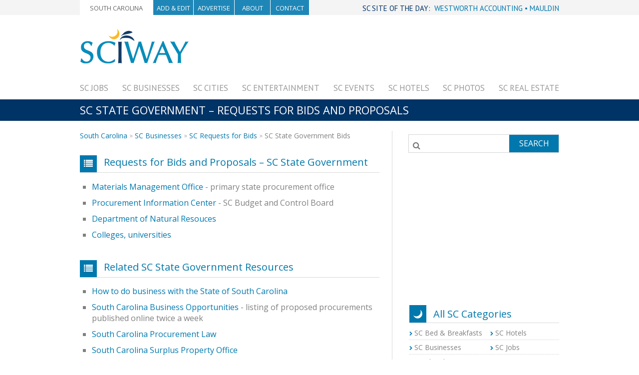

--- FILE ---
content_type: text/html; charset=UTF-8
request_url: https://www.sciway.net/bus/statebids.html
body_size: 9682
content:
<!doctype html>
<html>
	<head>
		<meta charset="utf-8">
		
<script data-ad-client="ca-pub-4789107993780951" async src="https://pagead2.googlesyndication.com/pagead/js/adsbygoogle.js"></script>

<!--script src="//load.sumome.com/" data-sumo-site-id="f12e03804f1e47149d2cf162dad2a5302855c0a5421630dc965d0a99b612286b" async="async"></script-->

		<title>South Carolina SC State Government - Requests for Bids, Proposals, Surplus Sales</title>
<meta name="description" content="SCIWAY's Directory of South Carolina State Government Requests for Bids, Proposals, and Surplus Sales">
<meta name="keywords" content="South Carolina SC sc state municipal government governments bids rfp RFP proposals surplus sales purchasing department procedures">
<meta name="robots" content="index,follow">
<meta property="og:image" content="https://www.sciway.net/i/sciwaylogo1-tree-large.gif"/><style>@charset "UTF-8";

@font-face {
  font-family: "sw-moon";
  src:url("/css/fonts/sw-moon.eot");
  src:url("/css/fonts/sw-moon.eot?#iefix") format("embedded-opentype"),
    url("/css/fonts/sw-moon.woff") format("woff"),
    url("/css/fonts/sw-moon.ttf") format("truetype"),
    url("/css/fonts/sw-moon.svg#sw-moon") format("svg");
  font-weight: normal;
  font-style: normal;

}

[data-icon]:before {
  font-family: "sw-moon" !important;
  content: attr(data-icon);
  font-style: normal !important;
  font-weight: normal !important;
  font-variant: normal !important;
  text-transform: none !important;
  speak: none;
  line-height: 1;
  -webkit-font-smoothing: antialiased;
  -moz-osx-font-smoothing: grayscale;
}

[class^="icon-"]:before,
[class*=" icon-"]:before {
  font-family: "sw-moon" !important;
  font-style: normal !important;
  font-weight: normal !important;
  font-variant: normal !important;
  text-transform: none !important;
  speak: none;
  line-height: 1;
  -webkit-font-smoothing: antialiased;
  -moz-osx-font-smoothing: grayscale;
}

.icon-swmoon:before {
  content: "b";
}



h2{
	font-size:20px;
    margin-top: 30px;
}

body {
margin:0;
padding:0;
background-color:#F4F4F4;
}


.swlogo{
float:left;
}



.adsbygoogle{
display:inline-block;width:728px;height:90px;
}
.bc{
float:left;
margin-bottom: 30px;
    margin-left: 0;
    width: 96%;
  font-size:14px;

}

.bc i{
    margin-left: 5px;
    margin-right: 5px;
font-weight:normal;

}




.underh2 a{color:#0078ad;}
.underh2 a:visited{color:#0078ad;}
.underh2 a:hover{color:#003366;}
.underh2 a:active{color:#003366;}

.bc a{
color:#0078ad;
}
.bc a:visited{
color:#0078ad;
}
.bc a:hover{
color:#003366;
}
.bc a:active{
color:#003366;
}

.navcontent ul.topnav-box li a{color:white;}
.navcontent ul.topnav-box li a:visited{color:white;}
.navcontent ul.topnav-box li a:hover{color:white;}
.navcontent ul.topnav-box li a:active{color:white;}


.navcontent ul.topnav-box li.active a,.navcontent ul.topnav-box li.scactive a{color:#666666;}
.navcontent ul.topnav-box li.active a:visited,.navcontent ul.topnav-box li.scactive a:visited{color:#666666;}
.navcontent ul.topnav-box li.active a:haover,.navcontent ul.topnav-box li.scactive a:haover{color:#666666;}
.navcontent ul.topnav-box li.active a:active,.navcontent ul.topnav-box li.scactive a:active{color:#666666;}

.navcontent ul.topnav-box li.active{
padding:0 0;background-color:white;color:#666666;
}


.navcontent ul.topnav-box li.scactive{
padding:0 20px;background-color:white;color:#666666;
}

.topnav-box li.scnotactive {width:20%;padding:0 20px;}

.topnav-box {
    display: block;
    height: 32px;
    width: 460px;
    margin:0px;
    padding-left:0px;
    }

.topnav-box li {
    display: table-cell;
    height: 32px;
    width: 20%;  /* (100 / numItems)% */
    line-height: 32px;
    text-align: center;
    background: #1f87b7;
    border-right: 1px solid #fff;
    white-space: nowrap;
font-family: 'Open Sans', sans-serif;
	text-transform:uppercase;
	font-size:.8em;

    }



.siteoftheday{
color:#0078ad;
float: right;
font-family: 'PT Sans', sans-serif;
font-size: 15px;
position:relative;
top: 8px;




}

.siteoftheday a{color:#2465a0;}
.siteoftheday a:visited{color:#0078ad;}


a{
text-decoration:none;
}



.footerlinks h5{
	display: block;
    font-size: 17px;
    font-weight: normal;
    margin-top: 0px;
    margin-bottom: 15px;
    text-transform: uppercase;
    color: #003366;
    }

.footerlinks {
  text-align: justify;
  padding:0px;
}

.footerlinks * {
  display: inline;
}

.footerlinks li {
  display: inline-block;
font-family: 'Open Sans', sans-serif;
  font-size:14px;
  color:#606060;
  line-height:20px;
}

.footerlinks span {
  display: inline-block;
  position: relative;
  width: 100%;
  height: 0;
}

.footerlinks li a{color:#666666;}

.footerlinks li a:visited{color:#666666;}

.footerlinks li a:hover{color:#0078ad;}
.footerlinks li a:active{color:#0078ad;}




.bbg{

background:#0078ad;
float:left;
width:33px;
height:33px;
display:block;
color:#fff;

}


.topiclinks1,.topiclinks2 {
  text-align: justify;
  padding:0px;
  margin:0px;
}

.topiclinks1 *,.topiclinks2 * {
  display: inline;
}

.topiclinks1 li,.topiclinks2 li {
  display: inline-block;
font-family: 'Open Sans', sans-serif;
  font-size:13px;
  color:#606060;
border:solid 1px #d4d4d4;
height:33px;
width:180px;
background: none repeat scroll 0 0 #fff;
}

.topiclinks1 span,.topiclinks2 span {
  display: inline-block;
  position: relative;
  width: 100%;
  height: 0;
}



/*
.topiclinks{
list-style: none outside none;
margin:0;
padding:0;
text-align: justify;
width: 100%;
}


.topiclinks li{
height:33px;
width:180px;
float:left;
border:solid 1px gray;

}
*/



.prenavbg {
    background-color: #0078ad;
    color: #FFFFFF;
    height: 12px;
    width: auto;
}


.navbg{
    background-color: #FFFFFF;
    color: #FFFFFF;
    height: 30px;
    width: auto;
}
.headerbg{
    background-color: #FFFFFF;
    color: #FFFFFF;
    height: 142px;
    padding-top: 10px;
    width: auto;
    padding-bottom:3px;
}
.h1bg{height: 43px; width: auto; background-color: #003366; color: white;}

.emailformbg{clear:both;height: 67px; width: auto; background-color: #003366; color: white;}

.bodybg{
width: auto;
background-color: none;
color: gray;



}


.copyrbg{clear:both;width: auto; background:#003366; color: black;height:48px;}
.copyrcontent{margin: 0 auto;background-color: none;width:960px;
font-family: 'Open Sans', sans-serif;
  font-size:14px;
  color:#ffffff;


  }


.footerbg{clear:both;width: auto; background-color:none; color: black;height:200px;}

.footercontent{margin: 0 auto;background-color: none;width:960px;
font-family: 'Open Sans', sans-serif;
  font-size:14px;
  color:#8788a8;
  padding-top:20px;

  }



.navcontent{margin: 0 auto;background-color: none;width:960px;height:32px;}
.headcontent{margin: 0 auto;background-color: white;width:960px;height:89px;margin-top:3px;margin-bottom:19px;}
.hnavcontent{margin: 0 auto;background-color: white;width:960px;height:32px;color:gray;}
.h1content{
  background-color: none;
  color:#FFF;
  font-family: 'Open Sans', sans-serif;
  font-size:22px;
  font-weight:normal;
  height:43px;
  margin: 0 auto;
  padding-top:6px;
text-transform: uppercase;
  width:960px;





  }

.emailformcontent{margin: 0 auto;background-color: none;width:960px;height:43px;
font-family: 'Open Sans', sans-serif;
  font-size:21px;
  color:#FFF;
  padding-top:15px;
  }

.bodycontent{
background-color: none;

color:#808080;
font-family: 'Open Sans', sans-serif;
font-size:14px;
margin: 0 auto;
padding-top:12px;
width:960px;

  }

.ccontent{
margin: 0 auto;background-color: none;width:960px;

font-family: 'Open Sans', sans-serif;
  font-size:14px;
  color:gray;
  padding-top:20px;
clear:both;
  }



.ccontent_2{
background-color: none;
width:960px;
font-family: 'Open Sans', sans-serif;
    font-size:16px;
  color:#808080;
clear:both;
    height: 100px;
margin: 10px auto 0;

  }


.herocontent{
margin: 0 auto;
background-color: none;

background: url("i/sw-hero-test.jpg") no-repeat scroll center center white;
width:960px;height:349px;
font-family: 'Open Sans', sans-serif;
  font-size:22px;
  color:gray;
position:relative;
clear:both;

  }

  .herocontent1{
margin: 0 auto;
background-color: none;

background: url("i/sw-hero-test.jpg") no-repeat scroll center center white;
width:960px;height:435px;
font-family: 'Open Sans', sans-serif;
  font-size:22px;
  color:gray;
position:relative;
clear:both;

  }

.table.companies .cell br {
   display: block;
   margin-bottom:-12px;
}

.heroJoin1{
background: url("/i/sc-businesses.jpg") no-repeat scroll center center white;
  }

.list-box {
  text-align: justify;
  padding:0px;
}

.list-box * {
  display: inline;
}

.list-box li a{color: #999999;}
.list-box li a:visited{color: #999999;}
.list-box li a:hover{color: #0078ad;}
.list-box li a:active{color: #0078ad;}


.list-box li {
    color: #999999;
    display: inline-block;
    font-family: 'PT Sans',sans-serif;
    font-size: 17px;
    text-transform: uppercase;
}

.list-box span {
  display: inline-block;
  position: relative;
  width: 100%;
  height: 0;
}

.contentleft{width:626px;float:left;}
.sidebar{
    float: right;
    position: relative;
    top: 17px;
    width: 300px;
}


.menu ul {
    list-style: none;
    padding: 0;
    margin: 0;
}
.menu {
    display: flex;
    justify-content: space-between;
}



div.longcontent h2:before {
    background: none repeat scroll 0 0 #0078ad;
    color: #FFFFFF;
    content: "\f03a";
    font-family: FontAwesome;
    font-size: 18px;
    font-style: normal;
    font-weight: normal;
    left: 0;
    padding: 8px;
    position: absolute;
    text-decoration: inherit;
    top: 0;
}


div.longcontent h2.swmoon:before {
    background: none repeat scroll 0 0 #0078ad;
    color: #FFFFFF;
    content: "b";
    font-family: "sw-moon" !important;
    font-size: 18px;
    font-style: normal;
    font-weight: normal;
    left: 0;
    padding: 8px;
    position: absolute;
    text-decoration: inherit;
    top: 0;
}



div.longcontent h2.spons:before {
  content: "*";
    font-family: 'Arial',sans-serif;
    font-size: 61px;
    font-weight: normal;
    height: 19px;
    line-height: 47px;
    padding-left: 5px;
    width: 21px;
    }



.underh2 div.longcontent h2 {
height: 29px;

color:#0078AB;
font-family: 'Open Sans', sans-serif;
font-weight:normal;
border-bottom:1px solid #D8D8D8;
padding-bottom:5px;

padding-left: 48px;
height: 29px;
position: relative;
clear:both;
margin-right:0px;



}

.underh2 div.longcontent h3{

color:#003366;
font-family: 'Open Sans', sans-serif;
font-weight:normal;
font-size:17px;

}


.h2bg{
height:48px;
margin-bottom:0px;
font-size:16px;
line-height:16px;
background:white;
border-top:solid 1px #d8d8d8;
border-left:solid 1px #d8d8d8;
border-right:solid 1px #d8d8d8;

}


.underh2 {
    background: none repeat scroll 0 0 white;
    border-right: 1px solid #D8D8D8;
    border-left: 0px solid #D8D8D8;
    border-top: 0px solid #D8D8D8;
    border-bottom: 0px solid #D8D8D8;
    height:101%;
    min-height: 2300px;
}



.underh2 hr {
border: 0;
height: 0;
border-top: 1px solid rgba(0, 0, 0, 0.1);
border-bottom: 1px solid rgba(255, 255, 255, 0.3);
width:99%;
clear:both;
}


.underh2 p{
margin-left: 25px;
width: 96%;

}


.underh2 div {
    margin-left: 0px;
    width: 96%;
}



.underh2 div.longcontent {
    margin-left: 0px;
    margin-top: 10px;
    width: 96%;
}


.underh2 ul{
	list-style:square;
	color:#0064a3;
	padding-left: 24px;

}


.underh2 ul li{
	color:gray;
	padding-bottom:10px;
}

.underh2 div b{


}


.underh2 div b.smhead{
font-size:16px;
}

.h2bg .fa{
color:#0078ad;
font-size:16px;
position:relative;
bottom:2px;
}

.h2bgsp{

position:relative;
top:14px;
left:10px;
font-size:24px;
font-weight:normal;
}


.h2right span{
	display: block;
    margin-left: -40px;
    margin-top: 7px;
    font-weight:normal;
    text-align:center;



}


.h2right{

height:48px;
float:right;
width:215px;
color:white;
background: url("i/swkt-info.png") no-repeat scroll center right #102755;

}

.smalltext{font-size:14px;}
.drop-0{margin-top:0}
.drop-1{margin-top:1em}
.drop-2{margin-top:2em}
.drop-3{margin-top:3em}
.drop-4{margin-top:4em}

.hover-0{margin-bottom:0}
.hover-1{margin-bottom:1em}
.hover-2{margin-bottom:2em}
.hover-3{margin-bottom:3em}
.hover-4{margin-bottom:4em}

.rshoulder-0{margin-right:0}
.rshoulder-1{margin-right:1em}
.rshoulder-2{margin-right:2em}
.rshoulder-3{margin-right:3em}
.rshoulder-4{margin-right:4em}

.shift-0{margin-left:0}
.shift-1{margin-left:1em}
.shift-2{margin-left:2em}
.shift-3{margin-left:3em}
.shift-4{margin-left:4em}


.sbicons{
 bottom: 6px;
    float: right;
    font-size: 31px;
    position: relative;
    }

.search-box-container {
    display: block;
    float: right;
    margin-top: 0px;
    width: 100%;
border:solid 1px #d4d4d4;
}

.search-box {
    border-collapse: collapse;
    display: table;
    position: relative;
    width: 100%;
}

.search-input-box {
    width: 67%;
}

.search-input-button {
    display: block;
    float: left;
    height: 35px;
}

.search-box input {
    border: medium none;
    width: 100%;
}

.search-box input, .search-box button,button.formButtonContent {
    border-collapse: collapse;
    font-size: 18px;
    height: 35px;
    margin: 0;
    padding: 0 1em;
}

.search-box input::-moz-placeholder {
    color: #AAAAAA;
font-family: FontAwesome;

}

.search-input-button {
    width: 33%;
}

.search-input-box, .search-input-button {
    display: block;
    float: left;
    height: 35px;
}

.search-box {
    border-collapse: collapse;
}

.search-box button,button.formButtonContent {
    background: none repeat scroll 0 0 #0078ad;
    border: none;
    border-radius: 0;
    color: #FFFFFF;
    line-height: 35px;
    padding: 0;
    text-shadow: none;
    width: 100%;
}

.search-box input, .search-box button,button.formButtonContent {
    border-collapse: collapse;
    font-size: 16px;
    height: 35px;
    margin: 0;
    padding: 0 8px;
}

.button {

    cursor: pointer;
    display: inline-block;
font-family: 'Open Sans', sans-serif;
	text-transform:uppercase;
    margin: 0;
    outline: medium none;
    padding: 12px 21px;
    text-align: center;
    text-decoration: none;

}



.srchbutton {

    cursor: pointer;
    display: inline-block;
font-family: 'Open Sans', sans-serif;
	text-transform:uppercase;
    margin: 0;
    outline: medium none;
    padding: 12px 21px;
    text-align: center;
    text-decoration: none;

}


#qq{
color:gray;
font-family: 'Open Sans', sans-serif;

}


#qq::-webkit-input-placeholder {
    font-family: 'FontAwesome', Arial, Helvetica, sans-serif;
    position:relative;
    top:3px;
}

#qq:-ms-input-placeholder {
    font-family: 'FontAwesome', Arial, Helvetica, sans-serif;
}

#qq:-moz-placeholder {
    font-family: 'FontAwesome', Arial, Helvetica, sans-serif;
}

#qq::-moz-placeholder {
    font-family: 'FontAwesome', Arial, Helvetica, sans-serif;
}

.catheader:before {
    background: none repeat scroll 0 0 #0078ad;
    color: #FFFFFF;
    content: "b";
    font-family: "sw-moon" !important;
    font-size: 18px;
    font-style: normal;
    font-weight: normal;
    left: 0;
    padding: 8px;
    position: absolute;
    text-decoration: inherit;
    top: -1px;
    height:19px;
}


.catheader {
    border-bottom: 1px solid #D8D8D8;
    clear: both;
    color: #0078AB;
    font-family: 'Open Sans',sans-serif;
    font-size: 20px;
    font-weight: normal;
    height: 26px;
    margin-right: 0;
    padding-bottom: 5px;
    padding-left: 48px;
    padding-top: 3px;
    position: relative;
}

.catbodycustom{width:100%;background:white;font-size:17px;margin-top:5px;}

.catbody{width:100%;background:none;font-size:17px;margin-top:5px;}

.catlist{margin-top:0px;padding:0px;}
.catlist li{list-style:none;clear:both;height:28px;border-bottom:dotted 1px #cecfcf;}
.catlist li div.left{float:left;width:54%;display:block;font-size:14px;padding-top:5px;}
.catlist li div.right{float:left;width:46%;display:block;font-size:14px;padding-top:5px;}
.catlist li div.custom{float:left;width:100%;display:block;font-size:14px;padding-top:5px;}
.catlist li div .fa{font-size:9px;margin-right:0px;color:#0078ad;}


.catlist li div.left a,.catlist li div.right a{color:#808080;}
.catlist li div.left a:visited,.catlist li div.right a:visited{color:#808080;}
.catlist li div.left a:hover,.catlist li div.right a:hover{color:#0078ad;}
.catlist li div.left a:active,.catlist li div.right a:active{color:#0078ad;}

.catlist li div.custom a{color:#808080;}
.catlist li div.custom a:visited{color:#808080;}
.catlist li div.custom a:hover{color:#0078ad;}
.catlist li div.custom a:active{color:#0078ad;}



.socialb{

    float: right;
    margin-top: 5px;
    width: 196px;
    margin-left:90px;
    margin-right:20px;
    text-align:right;
}

.signup{
    font-family: 'PT Sans', sans-serif;
    width: 250px;
    float: left;
    margin-top: 5px;
}


.email-input-text{

    font-family: 'Open Sans', sans-serif;
	font-style:italic;
}


.email-box-container {
    display: block;
    float: right;
    margin-top: 0px;
    width: 37%;
border:solid 1px #d4d4d4;
}

.email-box {
    border-collapse: collapse;
    display: table;
    position: relative;
    width: 100%;
}

.email-box {
}


.email-input-box {
    width: 74%;
}


.email-input-button {
    width: 26%;
    display: block;
    float: left;
    height: 35px;
}

.email-box input {
    border: medium none;
    width: 100%;
    font-style:normal;
    color:gray;
}

.email-box input, .email-box button {
    border-collapse: collapse;
    font-size: 16px;
    height: 35px;
    margin: 0;
    padding: 0 8px;
}


.email-box input::-moz-placeholder {
    color: #000;

}


.email-input-box, .email-input-button {
    display: block;
    float: left;
    height: 35px;
}


.email-box button {
    background: none repeat scroll 0 0 #f1a900;
    border: none;
    border-radius: 0;
    color: #FFFFFF;
    line-height: 35px;
    padding: 0;
    text-shadow: none;
    width: 100%;
}


.email-button {

    cursor: pointer;
    display: inline-block;
font-family: 'Open Sans', sans-serif;
	text-transform:uppercase;
    margin: 0;
    outline: medium none;
    padding: 12px 21px;
    text-align: center;
    text-decoration: none;

}

.plus{

position: relative;
    bottom: 12px;
    margin-bottom:35px;
display:block;

}


.plus img.add{
position:relative;
top:7px;
}


.emailsm-box-container {
     border: 1px solid #D4D4D4;
    display: block;
    margin-top: 0;
    width: 88%;
    position: relative;
    top: 178px;
	 margin-left: auto;
    margin-right: auto;


    }

.emailsm-box {
    border-collapse: collapse;
    display: table;
    position: relative;
    width: 100%;
}



.emailsm-input-button {
    display: block;
    float: left;
    height: 35px;
}

.emailsm-box input {
    border: medium none;
    width: 100%;
}

.emailsm-box input, .emailsm-box button {
    border-collapse: collapse;
    font-size: 18px;
    height: 35px;
    margin: 0;
    padding: 0 1em;
}

.emailsm-box input::-moz-placeholder {
    color: #000000;

}

.emailsm-input-button {
    width: 33%;
}


.emailsm-input-box {
    width: 67%;
}

.micro{
background: none;
    color: #0078ad;
    content: "\f0e0";
    font-family: FontAwesome;
    font-size: 18px;
    font-style: normal;
    font-weight: normal;
    height: 10px;
    left: 0;
    padding: 8px;
    position: absolute;
    text-decoration: inherit;
    bottom:10px;
}
.emailsm-input-box, .emailsm-input-button {
    display: block;
    float: left;
    height: 35px;
}


.emailsm-box button {
    background: none repeat scroll 0 0 #0078ad;
    border: none;
    border-radius: 0;
    color: #FFFFFF;
    line-height: 35px;
    padding: 0;
    text-shadow: none;
    width: 100%;
}

.emailsm-box input, .emailsm-box button {
    border-collapse: collapse;
    font-size: 16px;
    height: 35px;
    margin: 0;
    padding: 0 8px;
}

.emailsm-button {

    cursor: pointer;
    display: inline-block;
font-family: 'Open Sans', sans-serif;
	text-transform:uppercase;
    margin: 0;
    outline: medium none;
    padding: 12px 21px;
    text-align: center;
    text-decoration: none;

}


.trnav {
    font-size: 15px;
    right: 10px;
    margin: 0;
    padding: 0;
    position: relative;
    top: 15px;
}

.trnav li {
    border-right: 1px solid #777777;
    display: inline;
    font-family: 'Open Sans',sans-serif;
    list-style: none outside none;
    padding: 0 10px;
    text-transform: uppercase;
}


.trnav li#last {
    border-right: none;
}

.trnav a {
    color: #ffffff;
    text-decoration: none;
}

.trnav a:active {
    color: #808080;
}
.trnav a:hover {
    color: #808080;
}



.socialb a {
    color: #ffffff;
    text-decoration: none;
}

.socialb a:active {
    color: #808080;
}
.socialb a:hover {
    color: #808080;
}


.footercopyr{
float:right;position:relative;bottom:4px;
}




.jsads {

color:#666666;

}


.jsads a{
font-size:16px;
color:#0078AD;
text-decoration:underline;
}

.jsadsfont {

color:#999999;

}

div.addperm i.fa{
color: #B4DD99;
    font-size: 26px;
    margin-right: 1px;
    margin-top: 20px;
    margin-bottom: 20px;
    position: relative;
    top: 3px;

}

div.addperm{
margin-bottom:20px;
}



#qqp{
padding-left:32px;
font-size:13px;
color:gray;
}


.addthis-smartlayers, div#at4-share, div#at4-follow, div#at4-whatsnext, div#at4-thankyou {
    top: 259px;
}

#letter {color:#0078ad; font-family: serif; font-size:22px; font style: bold; padding-top:22px;}

.gn {color:#666666; font-family: 'Open Sans',sans-serif; font-size:14px;}

#blockquote {color:#999999; font-family: serif; display: block; font-size:19px; line-height: 1.25em; padding-left:12px; padding-top:12px;}





/*
Part 2
*/

div.ccontent_2 div.contentleft p a{
color:#0078ad;
}



ul.topiclinks1 li a{
color:#0078ad;
position:relative;
top:7px;
font-size:13px;
margin-left:10px;
}

.h2right span {
    display: block;
    font-weight: normal;
    margin-left: -35px;
    margin-top: 7px;
    text-align: center;
}



.h2bg .fa {
    bottom: 2px;
    color: #0078ad;
    font-size: 24px;
    position: relative;
}

		.h2right {
    background: url("i/swkt-info.png") no-repeat scroll right center #0078ad;
    color: #FFFFFF;
    float: right;
    height: 48px;
    width: 215px;
    text-transform:uppercase;
    font-size:13px;
}
.underh2city a{color:#0078ad;}
.underh2city a:visited{color:#0078ad;}
.underh2city a:hover{color:#003366;}
.underh2city a:active{color:#003366;}


.h2bgsp{

    color: #0078AB;
    font-family: 'Open Sans',sans-serif;
    font-weight: normal;
    font-size:22px;

}
.underh2city div.longcontent h2 {
height: 29px;

color:#0078AB;
font-family: 'Open Sans', sans-serif;
font-weight:normal;
border-bottom:1px solid #D8D8D8;
padding-bottom:5px;

padding-left: 48px;
height: 29px;
position: relative;
clear:both;
margin-right:0px;



}

.underh2city div.longcontent h3{

color:#003366;
font-family: 'Open Sans', sans-serif;
font-weight:normal;

}


.underh2city {
    background: none repeat scroll 0 0 white;
    border-right: 1px solid #D8D8D8;
    border-left: 1px solid #D8D8D8;
    border-top: 1px solid #D8D8D8;
    border-bottom: 1px solid #D8D8D8;

padding-left:12px;
padding-right:12px;
padding-bottom:12px;
padding-top:12px;
font-size:15px;


}


.flush{
margin-top:0px;
border-top:0px;
border-bottom:1px solid #D8D8D8;

}

.h2bgap{
margin-top:7px;
}

.forimg {

padding:0px;
border-bottom:0px;

}


.forimgsm {
border-bottom:0px;
}

.underh2city hr {
border: 0;
height: 0;
border-top: 1px solid rgba(0, 0, 0, 0.1);
border-bottom: 1px solid rgba(255, 255, 255, 0.3);
width:99%;
}


.underh2city p{
width: 96%;

}


.underh2city div {
    margin-left: 0px;
    width: 96%;
}



.underh2city div.longcontent {
    margin-left: 0px;
    margin-top: 10px;

    width: 96%;
}


.underh2city ul{
	list-style:square;
	color:#0064a3;

}


.underh2city ul li{
	color:gray;
	padding-bottom:10px;
}

.underh2city div b{

	color:#0064a3;
font-size:20px;
}


.underh2city div b.smhead{
font-size:16px;
}

.underh2city div h3{

color:#003366;
font-family: 'Open Sans', sans-serif;
font-weight:normal;
margin-bottom:0px;

}

.abouth2{

margin-top:10px;
font-size:25px;
color:#003366;

}


.heroheader{
float:left;
padding-left:20px;
margin-top:6px;
color:#003366;
font-weight:bold;
}

.heroheaderbg{
position: absolute;
bottom: 0;
background: none repeat scroll 0 0 rgba(236, 236, 236, 0.24);
width:100%;
height:60px;
font-size:18px;
}
.smalltext{
font-weight:normal;

}


ul.topiclinks1 li b.bbg i.fa{
margin:9px;display:block;
font-size:1.2em

}

ul.topiclinks1 li b.bbg i.fa-hospital-o{
}


.aboxheader{
font-size:16px;
font-weight:normal;
display:block;
margin-bottom:8px;
}


.detail-box:after {
  content: "";
  display: table;
  clear: both; }
#thumb{
float:left;}

@media screen and (min-width: 480px) {
  .detail-box-with-media .detail-media {
    float: left;
    display: block;
    margin-right: 2%;
    width: 35%; }
  .detail-box-with-media .detail-content {
    float: left;
    display: block;
    margin-right: 2%;
    width: 61%; }
    .detail-box-with-media .detail-content:last-child {
      margin-right: 0; } }
.detail-media {
  margin-bottom: 1em; }

.detail-content {
  line-height: 1.25em; }
  .detail-content li {
    margin-bottom: 0.25em; }

.list {
  list-style: none;
  margin: 0;
  padding: 0; }

.implies-quality {
  color: green; }




.media-sample {
  display: block;
  background: #fff;
  border-radius: 0 0 3px 3px;
  max-width: 500px; }
  .media-sample:after {
    content: "";
    display: table;
    clear: both; }

.media-current img {
  width: 100%;
  height: auto; }

.media-nav {
  text-align: center;
  font-size: 0.8em;
  padding: 0.5em; }



.detail-content ul.list{
list-style:none; padding: 0;
}


.contentleft div.underh2city h3{

color:#003366;
font-family: 'Open Sans', sans-serif;
font-weight:normal;

}

.nolist{
list-style:none;
}



.flush span.h2bgsp{
font-size:19px;
}

.plusminus i.fa{
font-size:23px;
}

.plusminus{
float:right; margin-right: 40px;margin-top: 12px;
}

.topiclinks1{

 margin: 0 0 -12px;

 }

.addthis_sharing_toolbox{
float:right;position:relative;bottom:7px;height:36px;
}

.fright{
float:right;
}


.newsletterbox{
width:300px;height:230px;background: url(/css/i/news.gif) no-repeat scroll center center white;
}



/*add link form*/
#contact_form	{margin:0px 0px 0px 0px; height:0px;border:0;display:block; padding: 0px 12px 45px 0px;}
#contact_form1	{margin:0px 0px 0px 0px; height:0px;border:0;display:block; padding: 0px 12px 33px 0px;}
#contact_form form fieldset	{margin:0px 0px 0px 0px; border:0;display:block; padding: 0px 0px 15px 0px;}

#name_label	{display:block; float:left; text-align:right;padding:4px 0px; }
input.text-input	{ margin:4px;padding-left:4px; border:1px solid #d8d8d8;font-size:13px;color:#666666;height:27px}
#submit_btn	{height:31px; width:46px; vertical-align: top;margin-top:4px; border:none; font-size:13px; color:#FFFFFF; background:url('/i/sendbk.gif'); cursor:pointer;padding:0px;}

.plusgreen {
    margin-right: 2px;
    margin-top: 4px;
}

#message {
    color: #98b880;
    font-size:13px;
}

#message a {
    color: #98b880;
    text-decoration: underline;
}

.fullwidthimg{
width:100%;
}


#fullwidthimg{
width:100%;
}

#sas {display:none;}

.width255{
width:255px;
}
.width200{
width:200px;
}

.width150{
width:150px;
}

.width125{
width:125px;
}

.textareaCount{
float: right;font-size: 11px;width: 318px;
}

.siteofthedayTop {
    bottom: 25px;
    color: #003366;
    float: right;
    font-family: "PT Sans",sans-serif;
    font-size: 15px;
    position: relative;
}

.siteofthedayTop a{color:#0078ad;}
.siteofthedayTop a:visited{color:#0078ad;}

.smallerbox img{

width:88.8%;
position:relative;
top:4px;
display: block;
margin-bottom:5px;
}
</style>


	</head>
	<body style="background-color:white;">


<!-- TOP NAV begin -->
		<!-- OLD blue top border begin -->
			<!--div class="prenavbg"></div-->
		<!-- OLD blue top border end -->
		<div class="navbg" style="background:#F4F4F4;">
			<div class="navcontent">

				<ul class="topnav-box">
					<li class=scactive><a href=/>South Carolina</a></li>
					<li><a href=https://www.sciway.net/share/>Add & Edit</a></li>
					<li><a href=https://www.sciway.net/join-us/>Advertise</a></li>
					<li><a href=https://www.sciway.net/sciway/about.html>About</a></li>
					<li><a href=https://www.sciway.net/sciway/contact_us.html>Contact</a></li>
				</ul>
			<span class=siteofthedayTop>

			SC SITE OF THE DAY: &nbsp;<script>document.write('<a class=title target="_blank" href="https://westworthaccounting.com/" rel="nofollow" id=day title="SC Site of the Day">WESTWORTH ACCOUNTING &#8226 MAULDIN</a>')</script><br>
</a>
			</span>
	
			</div>
		</div>
		<div class="navbg" style="height:14px;">
		</div>
<!-- TOP NAV end -->





		<div class="headerbg">

			<div class="headcontent">
				<a href=/><img src=/css/i/swktlogo.png width=218 style="float:left;"></a>

				<div style="float:right;">
				<script async src="https://pagead2.googlesyndication.com/pagead/js/adsbygoogle.js"></script>
<!-- Leaderboard Jan2014 -->
<ins class="adsbygoogle"
     style="display:inline-block;width:728px;height:90px"
     data-ad-client="ca-pub-4789107993780951"
     data-ad-slot="9038205029"></ins>
<script>
     (adsbygoogle = window.adsbygoogle || []).push({});
</script>
				</div>

			</div>
			<div class="hnavcontent drop-1">

				<ul class="list-box">
					<li><a href=/jobs/>SC Jobs</a></li>
					<li><a href=/bus/>SC Businesses</a></li>
					<li><a href=/city/>SC Cities</a></li>
					<li><a href=/tourism/>SC Entertainment</a></li>
					<li><a href=/calendar.html>SC Events</a></li>
					<li><a href=/hotels/>SC Hotels</a></li>
					<li><a href=https://scpictureproject.org/>SC Photos</a></li>
					<li><a href=/reloc/>SC Real Estate</a></li>
					<span></span>
				</ul>

			</div>


		</div>




		<div class="h1bg">
			<div>
				<h1 class="h1content">SC State Government &#8211; Requests for Bids and Proposals</h1>

				<!--span class="sbicons"><i class="fa fa-facebook"></i>
						<i class="fa fa-twitter"></i>
						<i class="fa fa-google-plus"></i>
						<i class="fa fa-envelope"></i></span-->
			</div>
		</div>

		<div class="bodybg">
			<div class="ccontent_2">

				<div class="contentleft">

					<div class=underh2>
					<div class="longcontent">

						<span class="bc"><a href="/">South Carolina</a> <img src="/i/bc.gif" width=7 height=8 border=0 alt=""> <a href="/bus/">SC Businesses</a> <img src="/i/bc.gif" width=7 height=8 border=0 alt=""> <a href="/bus/bids.html">SC Requests for Bids</a> <img src="/i/bc.gif" width=7 height=8 border=0 alt=""> SC State Government Bids</span>
						

						

						<!--likeb-->
<?php include '/var/www/vhosts/sciway.net/httpdocs/js/inc/swlike.php'; ?>
<!--likee-->


<h2>Requests for Bids and Proposals &#8211; SC State Government</h2>

<!--formb-->
<!--forme-->

<ul>
<li><a href="https://procurement.sc.gov/about_us" rel="nofollow">Materials Management Office</a> - primary state procurement office<br>
<li><a href="http://www.procurement.sc.gov/" rel="nofollow">Procurement Information Center</a> - SC Budget and Control Board
<li><a href="http://www.dnr.sc.gov/admin/procure/bulletin.html" rel="nofollow">Department of Natural Resouces</a><br>
<li><a href="collegebids.html">Colleges, universities<br>
</ul>

<a name=rr></a><h2>Related SC State Government Resources</h2>
<ul>
<li><a href="http://www.mmo.sc.gov/PS/vendor/PS-vendor-doing-bus.phtm" rel="nofollow">How to do business with the State of South Carolina</a>
<li><a href="http://www.mmo.sc.gov/PS/general/scbo/PS-scbo-index.phtm" rel="nofollow">South Carolina Business Opportunities</a> - listing of proposed procurements published online twice a week<br>
<li><a href="http://www.mmo.sc.gov/PS/legal/PS-legal-procurement-law.phtm" rel="nofollow">South Carolina Procurement Law</a>
<li><a href="http://www.scsurplusproperty.com/SP-index.phtm" rel="nofollow">South Carolina Surplus Property Office</a>
</ul>


						
					</div>

					</div>
					<br>













				</div>


				<div class="sidebar">





					
	<div class="search-box-container">
						<div class="search-box">
							<form action="https://search.sciway.net/" id="cse-search-box" method="get">


								<div class="search-input-box">
									<input type="text" name="sq" id="qq" class="input-text input-text-search fa fa-search" placeholder="&#xF002;">
								</div>
								<div class="search-input-button">
									<button class="srchbutton button-search" name="sa">Search</button>
								</div>
							</form>
						</div>
					</div><br><br>
				<br>


			<!--gadsb-->
<div class=gadsbus>
<script async src="https://pagead2.googlesyndication.com/pagead/js/adsbygoogle.js"></script>
<!-- 300x250 nonresponsive -->
<ins class="adsbygoogle"
     style="display:inline-block;width:300px;height:250px"
     data-ad-client="ca-pub-4789107993780951"
     data-ad-slot="8341054220"></ins>
<script>
     (adsbygoogle = window.adsbygoogle || []).push({});
</script>
</div>
<!--gadse-->
				<br>




				<div class="catheader">
				All SC Categories
				</div>
				<div class="catbody">
				<ul class=catlist>
					<li><div class=left><i class="fa fa-chevron-right"></i> <a href="/bed-breakfast/">SC Bed &amp; Breakfasts</a></div>
					<div class=right><i class="fa fa-chevron-right"></i> <a href="/hotels/">SC Hotels</a></div></li>
								
					<li><div class=left><i class="fa fa-chevron-right"></i> <a href="/bus/">SC Businesses</a></div>
					<div class=right><i class="fa fa-chevron-right"></i> <a href="/jobs/">SC Jobs</a></div></li>
					
					
					<li><div class=left><i class="fa fa-chevron-right"></i> <a href="/org/relig.html">SC Churches</a></div>
					<div class=right><i class="fa fa-chevron-right"></i> <a href="/maps/">SC Maps</a></div></li>
					
					<li><div class=left><i class="fa fa-chevron-right"></i> <a href="/city/">SC Cities</a></div>
					<div class=right><i class="fa fa-chevron-right"></i> <a href="/news/">SC News</a></div></li>
					
					<li><div class=left><i class="fa fa-chevron-right"></i> <a href="/colleges/">SC Colleges</a></div>
					<div class=right><i class="fa fa-chevron-right"></i> <a href="/org/">SC Organizations</a></div></li>
									
					<li><div class=left><i class="fa fa-chevron-right"></i> <a href="/sc-elections/">SC Elections</a></div>
					<div class=right><i class="fa fa-chevron-right"></i> <a href="https://scpictureproject.org/">SC Photos</a></div></li>
					
						<li><div class=left><i class="fa fa-chevron-right"></i> <a href="/tourism/ea.html">SC Entertainment</a></div>
					<div class=right><i class="fa fa-chevron-right"></i> <a href="/reloc/">SC Real Estate</a></div></li>
					
					<li><div class=left><i class="fa fa-chevron-right"></i> <a href="/calendar.html">SC Events</a></div>
					<div class=right><i class="fa fa-chevron-right"></i> <a href="/edu/">SC Schools</a></div></li>
					
					<li><div class=left><i class="fa fa-chevron-right"></i> <a href="/facts/">SC Facts &amp; Firsts</a></div>
					<div class=right><i class="fa fa-chevron-right"></i> <a href="/gov/taxes.html">SC Taxes</a></div></li>
					
					<li><div class=left><i class="fa fa-chevron-right"></i> <a href="/shop/">SC Gifts</a></div>
					<div class=right><i class="fa fa-chevron-right"></i> <a href="/tourism/vrentals.html">SC Vacations</a></div></li>
					
					<li><div class=left><i class="fa fa-chevron-right"></i> <a href="/gov/">SC Government</a></div>
					<div class=right><i class="fa fa-chevron-right"></i> <a href="/ccr/webcams.html">SC Webcams</a></div></li>
					
					<li><div class=left><i class="fa fa-chevron-right"></i> <a href="/hist/">SC History</a></div>
					<div class=right><i class="fa fa-chevron-right"></i> <a href="/south-carolina-weddings/">SC Weddings</a></div></li>

			
				
					
					</ul>

				</div>

				<br>







				<div style="width:300px;height:230px;background: url(/css/i/news.gif) no-repeat scroll center center white;">



<!--
					<div class="emailsm-box-container">
						<div class="emailsm-box">
							<form action="https://www.sc-news.net/sendstudionx/form.php?form=1" id="cse-emailsm-box" method="POST">

								<div class="emailsm-input-box">
								<div class="micro"><i class="fa fa-envelope"></i></div>
									<input type="text" name="email" id="qqp" class="input-text input-text-search" placeholder="Your Email Here...">
									<input type=hidden name=format value=h>
								</div>
								<div class="emailsm-input-button">
									<button class="emailsm-button button-search" name="sa">Submit</button>
								</div>
							</form>
						</div>
					</div>





				</div>
			<br>

-->	

<!--taxb-->
<a href="https://www.sciway.net/gov/taxes.html" class="ad"><img id=marg src="/i/buttons/sc-tax-guide.jpg" alt="South Carolina Tax Guide" width=300 height=250 border=0></a><br><br>
<!--taxe-->

<!--busb-->
<a href="https://www.sciway.net/bus/" class="ad"><img id=marg src="/i/buttons/sc-business-directory.jpg" alt="SC Business Directory" width=300 height=250 border=0></a><br><br>
<!--buse-->

<!--oystersb-->
<a href="https://www.sciway.net/shop/sc-oysters.html" class="ad"><img id=marg src="/i/buttons/sc-oysters-r-is.jpg" alt="South Carolina Oysters" width=300 height=250 border=0></a><br><br>
<!--oysterse-->




<!--gadsb-->
<div class=gadsbus>
<script async src="https://pagead2.googlesyndication.com/pagead/js/adsbygoogle.js"></script>
<!-- 300x250 nonresponsive -->
<ins class="adsbygoogle"
     style="display:inline-block;width:300px;height:250px"
     data-ad-client="ca-pub-4789107993780951"
     data-ad-slot="8341054220"></ins>
<script>
     (adsbygoogle = window.adsbygoogle || []).push({});
</script>
</div>
<!--gadse-->

				</div>

			</div>




		</div>


<div class="copyrbg">

			<div class="copyrcontent">


<ul class=trnav><li><a href="/">HOME</a><li><a href="https://www.sciway.net/sciway/about.html">ABOUT</a><li><a href="https://www.sciway.net/share/">ADD INFO</a><li><a href="https://www.sciway.net/join-us/">ADVERTISE</a><li id=last><a href="https://www.sciway.net/sciway/contact_us.html">CONTACT</a></ul>

<div class=footercopyr>&copy; 2026 SCIWAY.net, LLC &nbsp;|&nbsp; All Rights Reserved</div>








			</div>





		</div>
		<link href="//maxcdn.bootstrapcdn.com/font-awesome/4.2.0/css/font-awesome.min.css" rel="stylesheet">
<link href='https://fonts.googleapis.com/css?family=Source+Sans+Pro:600,400' rel='stylesheet' type='text/css'>
<link href='https://fonts.googleapis.com/css?family=PT+Sans:400,700' rel='stylesheet' type='text/css'>
<link href='https://fonts.googleapis.com/css?family=Open+Sans' rel='stylesheet' type='text/css'>
<script type="text/javascript" src="//s7.addthis.com/js/300/addthis_widget.js#pubid=ra-53e3d3626b08d59c"></script>
<script type="text/javascript" src="https://ajax.googleapis.com/ajax/libs/jquery/1.3.2/jquery.min.js"></script>



<!-- ga6b -->
<script>
  (function(i,s,o,g,r,a,m){i['GoogleAnalyticsObject']=r;i[r]=i[r]||function(){
  (i[r].q=i[r].q||[]).push(arguments)},i[r].l=1*new Date();a=s.createElement(o),
  m=s.getElementsByTagName(o)[0];a.async=1;a.src=g;m.parentNode.insertBefore(a,m)
  })(window,document,'script','//www.google-analytics.com/analytics.js','ga');

  ga('create', 'UA-1172186-1', 'auto');
  ga('send', 'pageview');

</script>
<!-- ga6e -->
<script type="text/javascript">
setTimeout(function(){var a=document.createElement("script");
var b=document.getElementsByTagName('script')[0];
a.src=document.location.protocol+"//dnn506yrbagrg.cloudfront.net/pages/scripts/0011/5976.js?"+Math.floor(new Date().getTime()/3600000);
a.async=true;a.type="text/javascript";b.parentNode.insertBefore(a,b)}, 1);
</script>

<script language="javascript" type="text/javascript" src="/js/trackOutbound.js"></script>


<script>

function exapandMaps(){

if($("#viewtxt").html() == "View Larger"){

$('#fullwidthbox').css({'width':'800px','border': '2px solid #dddddd', 'padding': '14px 26px','z-index': '50', 'background-color': '#fff', 'position': 'relative'});
$("#viewtxt").html("<i class=\"fa fa-times-circle\"></i> Close");
$("<p id='viewtxttop'></p>" ).insertBefore( "#fullwidthimg" );
$('#viewtxttop').css({'display':'block','text-align':'left','margin':'0 0 10px 0'});
$("#viewtxttop").html("<i class=\"fa fa-times-circle\"></i> Close");

}else{

$("#viewtxttop").css({'display':'none'});
$('#fullwidthbox').css({'width':'100%','border': 'none', 'padding': '0','z-index': '2', 'background-color': '#fff', 'position': 'relative'});
$("#viewtxt").html("View Larger");


}


}

  $('#fullwidthimg').wrap('<div id="fullwidthbox">');
  $('#fullwidthimg').wrap('<a href="javascript:void(0)" onclick="exapandMaps()">');
  $("<p id='viewtxt'>View Larger</p>" ).insertAfter( "#fullwidthimg" );
  $('#fullwidthimg').css({'width':'100%'});
  $('#fullwidthbox').css({'width':'100%'});
  $('#viewtxt').css({'text-align':'left','margin':'10px 0 0 0'});

</script>

<script type="text/javascript">


$('a[href^="http://"]').not('a[host*=sciway]').attr('target','_blank');
$('a[href^="https://"]').not('a[host*=sciway]').attr('target','_blank');
</script>

<script type="text/javascript" src="/js/jquery.tablesorter.min.js"></script>
<script type="text/javascript">
$(function() {
$("#tablesorter").tablesorter({
headers: { 2: {sorter: false} }
});
});
</script>



<style>
.ap_container{
    height: 154px !important;
	position:relative;
	left:-55px;
}
</style>

</body>
</html>

--- FILE ---
content_type: text/html; charset=utf-8
request_url: https://www.google.com/recaptcha/api2/aframe
body_size: 265
content:
<!DOCTYPE HTML><html><head><meta http-equiv="content-type" content="text/html; charset=UTF-8"></head><body><script nonce="2QqmM6avQdexTLssvmcYZg">/** Anti-fraud and anti-abuse applications only. See google.com/recaptcha */ try{var clients={'sodar':'https://pagead2.googlesyndication.com/pagead/sodar?'};window.addEventListener("message",function(a){try{if(a.source===window.parent){var b=JSON.parse(a.data);var c=clients[b['id']];if(c){var d=document.createElement('img');d.src=c+b['params']+'&rc='+(localStorage.getItem("rc::a")?sessionStorage.getItem("rc::b"):"");window.document.body.appendChild(d);sessionStorage.setItem("rc::e",parseInt(sessionStorage.getItem("rc::e")||0)+1);localStorage.setItem("rc::h",'1768960761657');}}}catch(b){}});window.parent.postMessage("_grecaptcha_ready", "*");}catch(b){}</script></body></html>

--- FILE ---
content_type: application/javascript
request_url: https://www.sciway.net/js/trackOutbound.js
body_size: 1593
content:
//Track outbounds

(function trackOutbounds() {
	
	var hitCallbackHandler = function(url,win) {
	    if (win) {
		    window.open(url, win);
	    } else {
        	window.location.href = url;
        }
    };
    
    var addEvent = function(el, eventName, handler) {
    
		if (el.addEventListener) {
			el.addEventListener(eventName, handler);
			} else {
			el.attachEvent('on' + eventName, function(){
				handler.call(el);
		    });
		}
	}
	
	if (document.getElementsByTagName) {
		var el = document.getElementsByTagName('a');
		var getDomain = document.domain.split('.').reverse()[1] + '.' + document.domain.split('.').reverse()[0];
		
		// Look thru each a element
		for (var i=0; i < el.length;i++) {
		
			// Extract it's href attribute
			var href = (typeof(el[i].getAttribute('href')) == 'string' ) ? el[i].getAttribute('href') : '';
			
			// Query the href for the top level domain (xxxxx.com)
			var myDomain = href.match(getDomain);
			
			// If link is outbound and is not to this domain	
			if ((href.match(/^https?\:/i)  && !myDomain) || href.match(/^mailto\:/i)) {
			
				// Add an event to click
				addEvent(el[i],'click', function(e) {
					var url = this.getAttribute('href'), win = (typeof(this.getAttribute('target')) == 'string') ? this.getAttribute('target') : '';
							
							console.log ("add event", url);
					// Log even to Analytics, once done, go to the link
					ga('send', 'event', 'outbound', 'click', url,
						{'hitCallback': hitCallbackHandler(url,win)},
						{'nonInteraction': 1}
					);
					
					e.preventDefault();
				});
			}
		}
	}
})();
